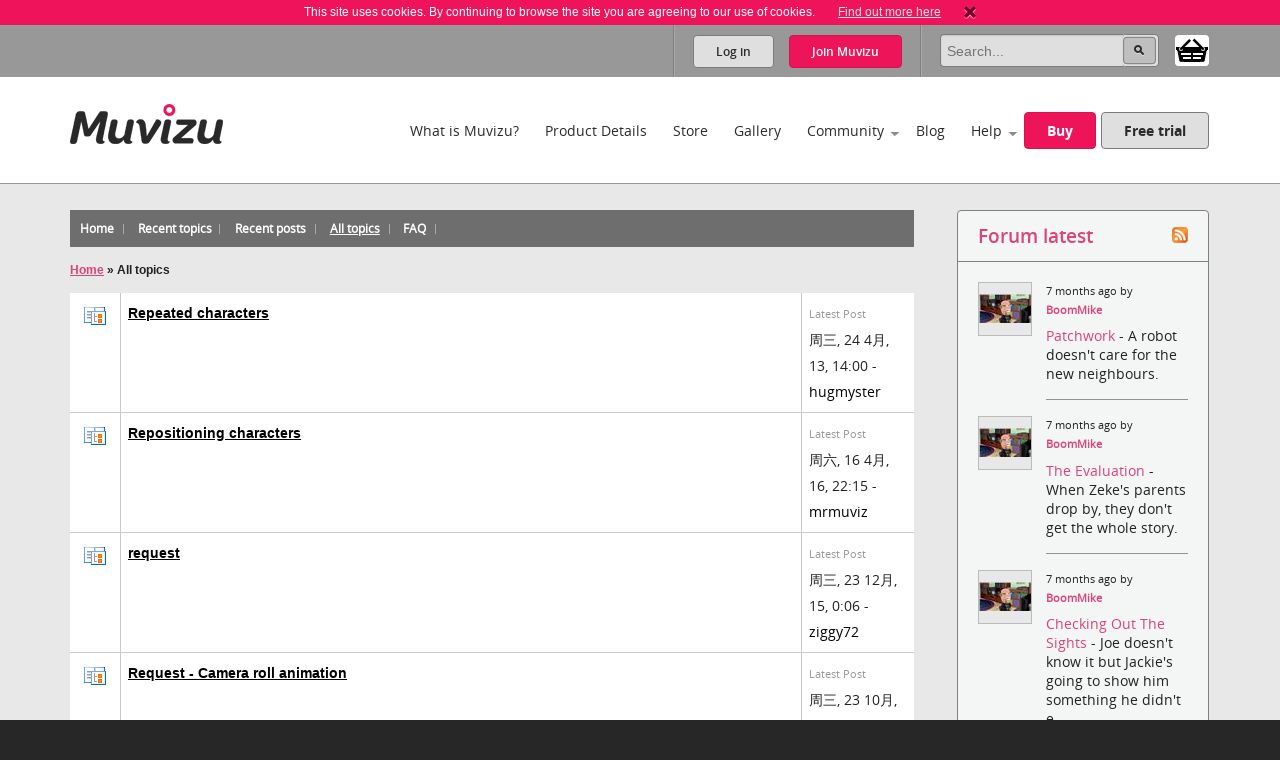

--- FILE ---
content_type: text/html; charset=utf-8
request_url: https://videos.muvizu.com/forum/AllTopics.aspx?Page=199
body_size: 63742
content:

<!DOCTYPE html>
<!--[if lt IE 7]>      <html class="no-js lt-ie9 lt-ie8 lt-ie7"> <![endif]-->
<!--[if IE 7]>         <html class="no-js lt-ie9 lt-ie8"> <![endif]-->
<!--[if IE 8]>         <html class="no-js lt-ie9"> <![endif]-->
<!--[if gt IE 8]><!-->
<html class="no-js">
<!--<![endif]-->
<head id="htmlHead"><meta charset="utf-8" /><meta http-equiv="X-UA-Compatible" content="IE=edge,chrome=1" /><title>
	Muvizu | All topics - Forum
</title><meta name="copyright" content="Copyright (c) MeshMellow" /><meta id="metaKeywords" name="keywords" content="Muvizu animation software" /><meta id="metaDesc" name="description" content="Muvizu is an easy to use software application that lets you make 3D animated movies on your home computer. Free trial available" /><meta id="robots" name="robots" content="all,follow,index" /><meta name="revisit-after" content="1 days" /><meta name="viewport" content="width=device-width, initial-scale=1.0" /><meta name="twitter:widgets:csp" content="on" /><link rel="icon" type="image/x-icon" href="/Images/icons/favicon.ico" /><link rel="shortcut icon" type="image/x-icon" href="/Images/icons/favicon.ico" /><link rel="stylesheet" type="text/css" href="/css/normalize.css" /><link rel="stylesheet" type="text/css" href="/css/1140.css" /><link rel="stylesheet" type="text/css" href="/css/main.css" /><link rel="stylesheet" type="text/css" href="/css/_temp.css" /><link rel="stylesheet" type="text/css" href="/css/colorbox.css" /><link rel="prefetch" href="/fonts/OpenSans-Regular-webfont.eot" /><link rel="prefetch" href="/fonts/OpenSans-Regular-webfont.eot" /><link rel="prefetch" href="/fonts/OpenSans-Regular-webfont.woff" /><link rel="prefetch" href="/fonts/OpenSans-Regular-webfont.ttf" /><link rel="prefetch" href="/fonts/OpenSans-Regular-webfont.svg#OpenSansRegular" /><link rel="prefetch" href="/fonts/OpenSans-Semibold-webfont.eot" /><link rel="prefetch" href="/fonts/OpenSans-Semibold-webfont.woff" /><link rel="prefetch" href="/fonts/OpenSans-Semibold-webfont.ttf" /><link rel="prefetch" href="/fonts/OpenSans-Semibold-webfont.svg#Semibold" /><link rel="alternate" type="application/rss+xml" href="/Blog/RSS.ashx" /><link rel="alternate" type="application/rss+xml" href="/Chat/RSS.ashx" /><link rel="alternate" type="application/rss+xml" href="/Gallery/RSS.ashx" /><link rel="publisher" type="text/css" href="https://plus.google.com/107858913618604978503/" />
    <!--
		Modern.IE test script
		<script src="http://ie.microsoft.com/testdrive/HTML5/CompatInspector/inspector.js"></script>-->

    <!--[if lte IE 9]><link rel="stylesheet" type="text/css" href="/css/ie.css" media="screen" /><![endif]-->

    <script src="/js/vendor/modernizr-2.6.2-respond-1.1.0.min.js" type="text/javascript"></script><script src="//ajax.googleapis.com/ajax/libs/jquery/1.10.2/jquery.min.js" type="text/javascript"></script>
    <script>window.jQuery || document.write('<script src="../js/vendor/jquery-1.10.2.min.js"><\/script>')</script>
    
	<link type="text/css" rel="stylesheet" href='/forum/aspnetforum.css' media="all" />
	
	<link rel="alternate" type="application/rss+xml" title="All topics" href="AllTopics.aspx?rss=1" />

<meta name="description" /><meta name="keywords" /></head>
<body id="body">
    
    <script>!function (f, b, e, v, n, t, s) { if (f.fbq) return; n = f.fbq = function () { n.callMethod ? n.callMethod.apply(n, arguments) : n.queue.push(arguments) }; if (!f._fbq) f._fbq = n; n.push = n; n.loaded = !0; n.version = '2.0'; n.queue = []; t = b.createElement(e); t.async = !0; t.src = v; s = b.getElementsByTagName(e)[0]; s.parentNode.insertBefore(t, s) }(window, document, 'script', 'https://connect.facebook.net/en_US/fbevents.js');
        fbq('init', '409493379412857'); fbq('track', 'PageView');</script>
    <noscript>
        <img height="1" width="1" style="display: none"
            src="https://www.facebook.com/tr?id=409493379412857&ev=PageView&noscript=1" />
    </noscript>
    
    <script>
        window.fbAsyncInit = function () {
            FB.init(
				{
				    appId: '890804167647200',
				    cookie: true,
				    xfbml: true,
				    version: 'v2.3'
				});
        };

        (function (d, s, id) {
            var js, fjs = d.getElementsByTagName(s)[0];
            if (d.getElementById(id)) { return; }
            js = d.createElement(s); js.id = id;
            js.src = "//connect.facebook.net/en_US/sdk.js";
            fjs.parentNode.insertBefore(js, fjs);
        }(document, 'script', 'facebook-jssdk'));
    </script>

    

    
    <div class="bodyWrapper">
        <a name="pagetop"></a>
        <form method="post" action="/forum/AllTopics.aspx?Page=199" id="formMain">
<div class="aspNetHidden">
<input type="hidden" name="ajaxToolkitScriptManagerMain_HiddenField" id="ajaxToolkitScriptManagerMain_HiddenField" value="" />
<input type="hidden" name="__EVENTTARGET" id="__EVENTTARGET" value="" />
<input type="hidden" name="__EVENTARGUMENT" id="__EVENTARGUMENT" value="" />
<input type="hidden" name="__VIEWSTATE" id="__VIEWSTATE" value="/[base64]/[base64]" />
</div>

<script type="text/javascript">
//<![CDATA[
var theForm = document.forms['formMain'];
if (!theForm) {
    theForm = document.formMain;
}
function __doPostBack(eventTarget, eventArgument) {
    if (!theForm.onsubmit || (theForm.onsubmit() != false)) {
        theForm.__EVENTTARGET.value = eventTarget;
        theForm.__EVENTARGUMENT.value = eventArgument;
        theForm.submit();
    }
}
//]]>
</script>


<script src="/WebResource.axd?d=non5R8suZzbtvkJ4gSXpR5ce1I2Pwe1m8i3LGZWffBhD07-bqVfq92iV4_6cdfNdT-5FEahmfarMnbpW-2wsvLOfrY41&amp;t=638942498805310136" type="text/javascript"></script>


<script src="/ScriptResource.axd?d=SJ8mmELBNBJQKZ8IDMyKIhTfGaIhQhSKBqKYUmqjW7l7Jd1gIzsmmlar4H5UiCb2l3agPFfvg0PDdYC9_x1nWnGJOUIV_7rYCdXQC2ufYNJU1C8xK1OUp2jpMm3qx31L0JeH1Q2&amp;t=ffffffffec54f2d7" type="text/javascript"></script>
<script src="/ScriptResource.axd?d=aT8mXjuWkoeOJgNsfNrB2dBoe4TzbfEdTyPa-nLeCSruJpkOGVFvR-XqGR2wGbuWmXo-l-90ydOFT97Lyfz9gCg1GLqlzj7zvrLNoYePZ7z6C0kztlESWIXOyOBE1eOW5vavWw2&amp;t=ffffffffec54f2d7" type="text/javascript"></script>
            <script type="text/javascript">
//<![CDATA[
Sys.WebForms.PageRequestManager._initialize('ctl00$ctl00$ajaxToolkitScriptManagerMain', 'formMain', ['tctl00$ctl00$lhsHolder$latestUpdates$update1','lhsHolder_latestUpdates_update1'], ['ctl00$ctl00$ajaxToolkitScriptManagerMain','ajaxToolkitScriptManagerMain'], [], 90, 'ctl00$ctl00');
//]]>
</script>
<input type="hidden" name="ctl00$ctl00$ajaxToolkitScriptManagerMain" id="ajaxToolkitScriptManagerMain" />
<script type="text/javascript">
//<![CDATA[
Sys.Application.setServerId("ajaxToolkitScriptManagerMain", "ctl00$ctl00$ajaxToolkitScriptManagerMain");
Sys.Application._enableHistoryInScriptManager();
//]]>
</script>

            
            <!--[if lt IE 7]>
				<p class="chromeframe">You are using an <strong>outdated</strong> browser. Please <a href="http://browsehappy.com/">upgrade your browser</a> or <a href="http://www.google.com/chromeframe/?redirect=true">activate Google Chrome Frame</a> to improve your experience.</p>
			<![endif]-->

            
            
<div id="cookie" class="container bg-pink cookie-disclaimer">
	<p class="row">
		This site uses cookies. By continuing to browse the site you are agreeing to our use of cookies. 
		<a href="/Info/Privacy">Find out more here</a>
		<a title="Close" onClick="javascript:DigiUtils.MuvizuCookieAccept();" href="javascript:void(0);"><img width="12" height="13" alt="Close" src="/img/icons/cookie-close.gif" /></a>
	</p>
</div>


            
            

<div class="container site-tools-container bg-mid">
    <div class="row">
		<div class="threecol">
			<ul class="social-links">
				<li class="facebook"><a href="https://www.facebook.com/Muvizu3D" title="Muvizu on Facebook" target="_blank">Muvizu on Facebook</a></li>
				<li class="twitter"><a href="http://twitter.com/Muvizu3D" title="Muvizu on Twitter" target="_blank">Muvizu on Twitter</a></li>
				<li class="youtube last"><a href="http://www.youtube.com/user/MuvizuYT" title="Muvizu on YouTube" target="_blank">Muvizu on YouTube</a></li>
			</ul>
            
            <div id="google_translate_element"></div><script type="text/javascript">
function googleTranslateElementInit() { new google.translate.TranslateElement({pageLanguage: 'en', layout: google.translate.TranslateElement.InlineLayout.SIMPLE, gaTrack: true, gaId: 'UA-10408354-1'}, 'google_translate_element');}
</script><script type="text/javascript" src="//translate.google.com/translate_a/element.js?cb=googleTranslateElementInit"></script>
            
		</div>
				
		<div class="ninecol last">
            

			<fieldset class="site-search">
                

				
                
				
				<legend>Site Search</legend>
				<input name="ctl00$ctl00$navHeader$txtSearch" type="search" id="navHeader_txtSearch" Text="Search" maxlength="150" placeholder="Search..." onkeypress="javascript:return DigiUtils.ClickOnEnter(event, $(&#39;#navHeader_btnSearch&#39;));" />
				<input type="submit" name="ctl00$ctl00$navHeader$btnSearch" value=" " id="navHeader_btnSearch" title="Search now" class="button search-button" />

				<div id="shop-cart-container" class="" >
					<a id="shop-cart" href="/basket/" class="" title="View shopping basket"><img src="/images/icons/basket.png" /> <span></span></a>
				</div>
			</fieldset>
					
			
			<ul id="navHeader_panelLoggedOut" class="site-tools">
				<li class="firstchild"><a href="#" class="button grey-button top-button" data-toggle-button dataval-id="login">Log in</a></li>
				<li class="lastchild"><a href="#" class="button pink-button top-button" data-toggle-button dataval-id="join">Join <span>Muvizu</span></a></li>
			</ul>
	
		</div>

		
<fieldset class="form top-form inline-form fr slidedown-content-login nav-form rounded-corners">
						
	<legend class="hide">Login to Muvizu</legend>
					
	<div class="form-row">
		<label class="hide"></label>
		<input name="ctl00$ctl00$navHeader$login$textUsername" type="text" id="navHeader_login_textUsername" placeholder="username..." onkeypress="javascript:return DigiUtils.TabToOnEnter(event, $(&#39;#navHeader_login_textPassword&#39;));" />
	</div>
					
	<div class="form-row">
		<label class="hide"></label>
		<input name="ctl00$ctl00$navHeader$login$textPassword" type="password" id="navHeader_login_textPassword" placeholder="password..." onkeypress="javascript:return DigiUtils.ClickOnEnter(event, $(&#39;#navHeader_login_btnLogin&#39;));" />
	</div>
					
	<div class="form-row submit-row">
		<input type="submit" name="ctl00$ctl00$navHeader$login$btnLogin" value="Log in" id="navHeader_login_btnLogin" class="button pink-button sml-button" title="Log in now" />
	</div>

	
<div class="fb-login">
	<p>Or log in with your Facebook account <span class="fb-wrapper"><fb:login-button scope="public_profile,email" onlogin="checkLoginState();" data-size="large"></fb:login-button></span></p>
	<p class="fb-progress display-none"><img src="/Images/Icons/Progress.gif" alt="" border="0" /> <span>Logging in to Facebook...</span></p>
	<p class="fb-fail display-none">Sorry, the Facebook login wasn't successful.</p>
</div>


	<div class="form-remeber form-row checkbox-row">
		<label class="rdo" for='navHeader_login_checkKeepLoggedIn'><span title="Not recommended for shared or public computers."><input id="navHeader_login_checkKeepLoggedIn" type="checkbox" name="ctl00$ctl00$navHeader$login$checkKeepLoggedIn" /></span> Keep me logged in</label>
	</div>

	<div class="form-forgotten form-row">
		<p><a href="/Login/?display=password">Forgotten Username or Password?</a></p>
	</div>

</fieldset>

<fieldset class="form top-form inline-form fr slidedown-content-join nav-form rounded-corners">
						
	<legend class="hide">Join Muvizu</legend>

	<label id="navHeader_reg_errors" class="validation-summary"></label>
	<label id="hdrTxtUsername" class="validation-summary"></label>
	<label id="hdrTxtEmail" class="validation-summary"></label>
	<label id="hdrTxtPass" class="validation-summary"></label>
	<label id="hdrTxtCheck" class="validation-summary"></label>
							
	<div class="form-row form-input" id="hdrHolderUsername">
		<label class="hide"></label>
		<input name="ctl00$ctl00$navHeader$reg$txtUsername" type="text" id="navHeader_reg_txtUsername" Placeholder="Username" maxlength="20" onkeypress="javascript:return DigiUtils.TabToOnEnter(event, $(&#39;#navHeader_reg_txtEmail&#39;));" />
	</div>
							
	<div class="form-row form-input" id="hdrHolderEmail">
		<label class="hide"></label>
		<input name="ctl00$ctl00$navHeader$reg$txtEmail" type="text" id="navHeader_reg_txtEmail" Placeholder="Email" maxlength="320" onkeypress="javascript:return DigiUtils.TabToOnEnter(event, $(&#39;#navHeader_reg_txtPassword&#39;));" />
	</div>
							
	<div class="form-row form-input" id="hdrHolderPass">
		<label class="hide"></label>
		<input name="ctl00$ctl00$navHeader$reg$txtPassword" type="password" id="navHeader_reg_txtPassword" Placeholder="Password" maxlength="20" onkeypress="javascript:return DigiUtils.ClickOnEnter(event, $(&#39;#navHeader_reg_btnJoin&#39;));" />
	</div>

	<div class="form-row form-row-lang" id="">
		<label class="hide">Preferred language:</label>
		<select name="ctl00$ctl00$navHeader$reg$dropLanguage" id="navHeader_reg_dropLanguage" class="join-select">
	<option value="-1">Preferred language</option>
	<option value="0">English</option>
	<option value="5">Fran&#231;ais</option>
	<option value="3">Italiana</option>
	<option value="4">Deutsche</option>
	<option value="1">Espa&#241;ol</option>
	<option value="2">Portugu&#234;s</option>

</select>
	</div>

	
	<div class="form-row" id="hdrHolderCheck">
		<label>
			<input id="navHeader_reg_chkTerms" type="checkbox" name="ctl00$ctl00$navHeader$reg$chkTerms" />&nbsp;I agree to the <a href="../Info/Terms_Of_Use" title="Terms of use" target="_blank">terms of use</a>
		</label>
	</div>
							
	<div class="form-row submit-row">
		<input type="submit" name="ctl00$ctl00$navHeader$reg$btnJoin" value="Join now" onclick="return MuvizuRegHdr.ValidateAll();" id="navHeader_reg_btnJoin" class="button pink-button" />
	</div>

	
<div class="fb-login">
	<p>Or log in with your Facebook account <span class="fb-wrapper"><fb:login-button scope="public_profile,email" onlogin="checkLoginState();" data-size="large"></fb:login-button></span></p>
	<p class="fb-progress display-none"><img src="/Images/Icons/Progress.gif" alt="" border="0" /> <span>Logging in to Facebook...</span></p>
	<p class="fb-fail display-none">Sorry, the Facebook login wasn't successful.</p>
</div>

	
	
</fieldset>

<script type="text/javascript">
	$(document).ready( function()
	{
		MuvizuRegHdr.Initialise(	$('#navHeader_reg_txtUsername'), $('#navHeader_reg_txtEmail'), $('#navHeader_reg_txtPassword'), $('#navHeader_reg_chkTerms'), 
									$('#hdrTxtUsername'), $('#hdrTxtEmail'), $('#hdrTxtPass'), $('#hdrTxtCheck'),
									$('#hdrHolderUsername'), $('#hdrHolderEmail'), $('#hdrHolderPass'), $('#hdrHolderCheck')  );
	});
</script>

				
    </div>
</div>

            

<div class="container header-container clearfix">
    <header class="row clearfix">

        <div class="twocol logo">
            <h1><a href="/" title="Muvizu home page"><img src="/img/muvizu-logo.png" alt="Muvizu - 3D Animation software" /></a></h1>
			
        </div>

        <nav class="tencol last" role="navigation">

            <a class="button pink-button mobile-nav-toggle" data-toggle="collapse">
                <span class="icon-bar"></span>
                <span class="icon-bar"></span>
                <span class="icon-bar"></span>
            </a>

            <div class="nav-wrapper">
                <ul class="navigation">
                    <li><a href="/What-is-Muvizu" >What is Muvizu?</a></li>
                    <li><a href="/Get-Muvizu" >Product Details</a></li>
					<li class="hilite"><a href="/Store" >Store</a></li>
					<li><a href="/Gallery" >Gallery</a></li>
                    <li class="has-subnav"><a href="/Community" >Community</a>
                        <ul>
                            <li><a href="/Forum">Forum</a></li>
                            <li><a href="/Chat">Muvizu chat</a></li>
                            <li id="siteNav_wikiInCom"><a href="/Wiki" target="_blank" onmouseup="javascript:MuvizuRegHdr.WikiLogin();return true;">Wiki</a></li>
                            <li><a href="/Moguls">Muvizu moguls</a></li>
                            <li><a href="/All-Muvizuers">All Muvizuers</a></li>
                        </ul>
                    </li>
					<li><a href="/Blog" >Blog</a></li>
                    <li class="last-nav-item has-subnav"><a href="/Help" >Help</a>
                        <ul>
                            <li><a href="/Tutorials" >How-to tutorials</a></li>
                            <li><a href="/System-requirements" >System requirements</a></li>
                            <li><a href="/FAQ" >FAQs</a></li>
                            <li><a href="/Video/13183/Muvizu-on-a-Mac" >Muvizu on a Mac</a></li>
                            <li><a href="/How-to-upgrade" >Upgrade to Play+</a></li>
                            <li id="siteNav_wikiInHelp"><a href="/Wiki" target="_blank" onmouseup="javascript:MuvizuRegHdr.WikiLogin();return true;">Wiki</a></li>
                            <li><a href="/Support" >Support</a></li>
                            <li><a href="/download/muvizu-instructions-v2.pdf">Instruction manual</a></li>
                        </ul>
                    </li>
                    <li>&nbsp;</li>
                    <li id="siteNav_liBuyMuvizu" class="no-bottom-border"><a href="/licence" class="button pink-button">Buy</a></li>
                    <li class="no-bottom-border"><a href="http://www.muvizu.com/soft/" rel="nofollow" target="_blank" class="button grey-button nomargright">Free trial</a></li>
                </ul>
            </div>

        </nav>

    </header>
</div>

            

	<div class="container bg-extra-lite page-intro-tight">

        <section class="row">
				
            <div class="ninecol">

			    
			    <div class="topheader community">
				    <ul class="inline-links">
				        <li><a href="default.aspx" id="lhsHolder_anchorDefault"><span id="lhsHolder_lblHome">Home</span></a></li>
				        <li><a href="recenttopics.aspx" id="lhsHolder_anchorRecentTopics"><span id="lhsHolder_lblRecentTopics">Recent topics</span></a></li>
				        <li><a href="recent.aspx" id="lhsHolder_anchorRecent"><span id="lhsHolder_lblRecentPosts">Recent posts</span></a></li>
				        <li><a href="AllTopics.aspx" id="lhsHolder_anchorAllTopics" class="selected"><span>All topics</span></a></li>
				        
				        
				        
				        
				        <li><a href="faq.aspx" id="lhsHolder_anchorFaq">FAQ</a></li>
				    </ul>
			    </div>
			    
	        
	            
	            <div class="forumcontent">
				    
	<div class="location">
	    
		<h2><a href="default.aspx">
			<span id="lhsHolder_AspNetForumContentPlaceHolder_lblHome">Home</span></a>
		»
		<span id="lhsHolder_AspNetForumContentPlaceHolder_lblRecent">All topics</span></h2>
	</div>
	
			<table width="100%" cellpadding="5" class="forumBoard withTop exBotMarg">
			
		
			<tr>
				<td class="smlIco" align="center"><img src="images/topic.gif" id="lhsHolder_AspNetForumContentPlaceHolder_rptTopicsList_imgTopic_0" alt="topic" /></td>
				<td><h2><a href='topic2698-repeated-characters.aspx'>
							Repeated characters
						</a>
					</h2>
					<span class="gray"></span>
				</td>
				<td style="border-right:none;">
				    <span id="lhsHolder_AspNetForumContentPlaceHolder_rptTopicsList_lblLatestPost_0" class="gray">Latest Post</span>
				    <br />
				    周三, 24 4月, 13, 14:00 - <a href="/Profile/hugmyster">hugmyster </a>
				</td>
			</tr>			
		
			<tr>
				<td class="smlIco" align="center"><img src="images/topic.gif" id="lhsHolder_AspNetForumContentPlaceHolder_rptTopicsList_imgTopic_1" alt="topic" /></td>
				<td><h2><a href='topic5643-repositioning-characters.aspx'>
							Repositioning characters
						</a>
					</h2>
					<span class="gray"></span>
				</td>
				<td style="border-right:none;">
				    <span id="lhsHolder_AspNetForumContentPlaceHolder_rptTopicsList_lblLatestPost_1" class="gray">Latest Post</span>
				    <br />
				    周六, 16 4月, 16, 22:15 - <a href="/Profile/mrmuviz">mrmuviz </a>
				</td>
			</tr>			
		
			<tr>
				<td class="smlIco" align="center"><img src="images/topic.gif" id="lhsHolder_AspNetForumContentPlaceHolder_rptTopicsList_imgTopic_2" alt="topic" /></td>
				<td><h2><a href='topic5380-request.aspx'>
							request
						</a>
					</h2>
					<span class="gray"></span>
				</td>
				<td style="border-right:none;">
				    <span id="lhsHolder_AspNetForumContentPlaceHolder_rptTopicsList_lblLatestPost_2" class="gray">Latest Post</span>
				    <br />
				    周三, 23 12月, 15, 0:06 - <a href="/Profile/ziggy72">ziggy72 </a>
				</td>
			</tr>			
		
			<tr>
				<td class="smlIco" align="center"><img src="images/topic.gif" id="lhsHolder_AspNetForumContentPlaceHolder_rptTopicsList_imgTopic_3" alt="topic" /></td>
				<td><h2><a href='topic3118-request--camera-roll-animation.aspx'>
							Request - Camera roll animation
						</a>
					</h2>
					<span class="gray"></span>
				</td>
				<td style="border-right:none;">
				    <span id="lhsHolder_AspNetForumContentPlaceHolder_rptTopicsList_lblLatestPost_3" class="gray">Latest Post</span>
				    <br />
				    周三, 23 10月, 13, 18:02 - <a href="/Profile/MrDrWho13">MrDrWho13 </a>
				</td>
			</tr>			
		
			<tr>
				<td class="smlIco" align="center"><img src="images/topic.gif" id="lhsHolder_AspNetForumContentPlaceHolder_rptTopicsList_imgTopic_4" alt="topic" /></td>
				<td><h2><a href='topic3134-request--dialogue-blocks.aspx'>
							Request - Dialogue blocks
						</a>
					</h2>
					<span class="gray"></span>
				</td>
				<td style="border-right:none;">
				    <span id="lhsHolder_AspNetForumContentPlaceHolder_rptTopicsList_lblLatestPost_4" class="gray">Latest Post</span>
				    <br />
				    周六, 3 1月, 15, 7:06 - <a href="/Profile/ukBerty">ukBerty </a>
				</td>
			</tr>			
		
			<tr>
				<td class="smlIco" align="center"><img src="images/topic.gif" id="lhsHolder_AspNetForumContentPlaceHolder_rptTopicsList_imgTopic_5" alt="topic" /></td>
				<td><h2><a href='topic3120-request--edit-duration-in-the-timeline.aspx'>
							Request - Edit "Duration" in the timeline
						</a>
					</h2>
					<span class="gray"></span>
				</td>
				<td style="border-right:none;">
				    <span id="lhsHolder_AspNetForumContentPlaceHolder_rptTopicsList_lblLatestPost_5" class="gray">Latest Post</span>
				    <br />
				    周三, 23 10月, 13, 20:49 - <a href="/Profile/primaveranz">primaveranz </a>
				</td>
			</tr>			
		
			<tr>
				<td class="smlIco" align="center"><img src="images/topic.gif" id="lhsHolder_AspNetForumContentPlaceHolder_rptTopicsList_imgTopic_6" alt="topic" /></td>
				<td><h2><a href='topic3119-request--prop-replacement-on-the-timeline.aspx'>
							Request - Prop replacement on the timeline
						</a>
					</h2>
					<span class="gray"></span>
				</td>
				<td style="border-right:none;">
				    <span id="lhsHolder_AspNetForumContentPlaceHolder_rptTopicsList_lblLatestPost_6" class="gray">Latest Post</span>
				    <br />
				    周二, 22 10月, 13, 22:48 - <a href="/Profile/primaveranz">primaveranz </a>
				</td>
			</tr>			
		
			<tr>
				<td class="smlIco" align="center"><img src="images/topic.gif" id="lhsHolder_AspNetForumContentPlaceHolder_rptTopicsList_imgTopic_7" alt="topic" /></td>
				<td><h2><a href='topic2966-request-characters.aspx'>
							Request Characters
						</a>
					</h2>
					<span class="gray"></span>
				</td>
				<td style="border-right:none;">
				    <span id="lhsHolder_AspNetForumContentPlaceHolder_rptTopicsList_lblLatestPost_7" class="gray">Latest Post</span>
				    <br />
				    周三, 7 8月, 13, 13:58 - <a href="/Profile/MrDrWho13">MrDrWho13 </a>
				</td>
			</tr>			
		
			<tr>
				<td class="smlIco" align="center"><img src="images/topic.gif" id="lhsHolder_AspNetForumContentPlaceHolder_rptTopicsList_imgTopic_8" alt="topic" /></td>
				<td><h2><a href='topic3158-request-edit-movement-path.aspx'>
							Request:- Edit movement path
						</a>
					</h2>
					<span class="gray"></span>
				</td>
				<td style="border-right:none;">
				    <span id="lhsHolder_AspNetForumContentPlaceHolder_rptTopicsList_lblLatestPost_8" class="gray">Latest Post</span>
				    <br />
				    周四, 7 11月, 13, 20:20 - <a href="/Profile/primaveranz">primaveranz </a>
				</td>
			</tr>			
		
			<tr>
				<td class="smlIco" align="center"><img src="images/topic.gif" id="lhsHolder_AspNetForumContentPlaceHolder_rptTopicsList_imgTopic_9" alt="topic" /></td>
				<td><h2><a href='topic3244-request-option-for-camera-to-adopt-scene-view.aspx'>
							Request: option for camera to adopt scene view
						</a>
					</h2>
					<span class="gray"></span>
				</td>
				<td style="border-right:none;">
				    <span id="lhsHolder_AspNetForumContentPlaceHolder_rptTopicsList_lblLatestPost_9" class="gray">Latest Post</span>
				    <br />
				    周三, 4 12月, 13, 21:22 - <a href="/Profile/larrygj">larrygj </a>
				</td>
			</tr>			
		
			<tr>
				<td class="smlIco" align="center"><img src="images/topic.gif" id="lhsHolder_AspNetForumContentPlaceHolder_rptTopicsList_imgTopic_10" alt="topic" /></td>
				<td><h2><a href='topic3768-request-small-town-main-street-set.aspx'>
							REQUEST: Small Town Main Street Set
						</a>
					</h2>
					<span class="gray"></span>
				</td>
				<td style="border-right:none;">
				    <span id="lhsHolder_AspNetForumContentPlaceHolder_rptTopicsList_lblLatestPost_10" class="gray">Latest Post</span>
				    <br />
				    周六, 2 8月, 14, 16:45 - urbanlamb
				</td>
			</tr>			
		
			<tr>
				<td class="smlIco" align="center"><img src="images/topic.gif" id="lhsHolder_AspNetForumContentPlaceHolder_rptTopicsList_imgTopic_11" alt="topic" /></td>
				<td><h2><a href='topic10800-research-adoptions.aspx'>
							Research Adoptions
						</a>
					</h2>
					<span class="gray"></span>
				</td>
				<td style="border-right:none;">
				    <span id="lhsHolder_AspNetForumContentPlaceHolder_rptTopicsList_lblLatestPost_11" class="gray">Latest Post</span>
				    <br />
				    周一, 15 11月, 21, 23:24 - <a href="/Profile/BoomMike">BoomMike </a>
				</td>
			</tr>			
		
			<tr>
				<td class="smlIco" align="center"><img src="images/topic.gif" id="lhsHolder_AspNetForumContentPlaceHolder_rptTopicsList_imgTopic_12" alt="topic" /></td>
				<td><h2><a href='topic12470-research-proposal-services.aspx'>
							research proposal services
						</a>
					</h2>
					<span class="gray"></span>
				</td>
				<td style="border-right:none;">
				    <span id="lhsHolder_AspNetForumContentPlaceHolder_rptTopicsList_lblLatestPost_12" class="gray">Latest Post</span>
				    <br />
				    周一, 12 5月, 25, 20:21 - <a href="/Profile/kihaco">kihaco </a>
				</td>
			</tr>			
		
			<tr>
				<td class="smlIco" align="center"><img src="images/topic.gif" id="lhsHolder_AspNetForumContentPlaceHolder_rptTopicsList_imgTopic_13" alt="topic" /></td>
				<td><h2><a href='topic2874-reset-dialogue-and-camera-cuts-tracks.aspx'>
							reset dialogue and camera cuts tracks
						</a>
					</h2>
					<span class="gray"></span>
				</td>
				<td style="border-right:none;">
				    <span id="lhsHolder_AspNetForumContentPlaceHolder_rptTopicsList_lblLatestPost_13" class="gray">Latest Post</span>
				    <br />
				    周三, 3 7月, 13, 1:57 - fazz68
				</td>
			</tr>			
		
			<tr>
				<td class="smlIco" align="center"><img src="images/topic.gif" id="lhsHolder_AspNetForumContentPlaceHolder_rptTopicsList_imgTopic_14" alt="topic" /></td>
				<td><h2><a href='topic1522-reset-head-movement-so-action-can-happen.aspx'>
							Reset head movement so action can happen?
						</a>
					</h2>
					<span class="gray"></span>
				</td>
				<td style="border-right:none;">
				    <span id="lhsHolder_AspNetForumContentPlaceHolder_rptTopicsList_lblLatestPost_14" class="gray">Latest Post</span>
				    <br />
				    周日, 22 1月, 12, 20:13 - <a href="/Profile/Steven547">Steven547 </a>
				</td>
			</tr>			
		
			<tr>
				<td class="smlIco" align="center"><img src="images/topic.gif" id="lhsHolder_AspNetForumContentPlaceHolder_rptTopicsList_imgTopic_15" alt="topic" /></td>
				<td><h2><a href='topic5679-resetting-character-movement.aspx'>
							Resetting character movement
						</a>
					</h2>
					<span class="gray"></span>
				</td>
				<td style="border-right:none;">
				    <span id="lhsHolder_AspNetForumContentPlaceHolder_rptTopicsList_lblLatestPost_15" class="gray">Latest Post</span>
				    <br />
				    周五, 6 5月, 16, 2:43 - <a href="/Profile/theotherguy">theotherguy </a>
				</td>
			</tr>			
		
			<tr>
				<td class="smlIco" align="center"><img src="images/topic.gif" id="lhsHolder_AspNetForumContentPlaceHolder_rptTopicsList_imgTopic_16" alt="topic" /></td>
				<td><h2><a href='topic10883-resolve.aspx'>
							RESOLVE
						</a>
					</h2>
					<span class="gray"></span>
				</td>
				<td style="border-right:none;">
				    <span id="lhsHolder_AspNetForumContentPlaceHolder_rptTopicsList_lblLatestPost_16" class="gray">Latest Post</span>
				    <br />
				    周日, 27 2月, 22, 22:29 - <a href="/Profile/JanT">JanT </a>
				</td>
			</tr>			
		
			<tr>
				<td class="smlIco" align="center"><img src="images/topic.gif" id="lhsHolder_AspNetForumContentPlaceHolder_rptTopicsList_imgTopic_17" alt="topic" /></td>
				<td><h2><a href='topic7442-resolvido-o-problema-do-w3.aspx'>
							Resolvido o Problema do W3!
						</a>
					</h2>
					<span class="gray"></span>
				</td>
				<td style="border-right:none;">
				    <span id="lhsHolder_AspNetForumContentPlaceHolder_rptTopicsList_lblLatestPost_17" class="gray">Latest Post</span>
				    <br />
				    周四, 7 6月, 18, 23:35 - <a href="/Profile/vincycacau">vincycacau </a>
				</td>
			</tr>			
		
			<tr>
				<td class="smlIco" align="center"><img src="images/topic.gif" id="lhsHolder_AspNetForumContentPlaceHolder_rptTopicsList_imgTopic_18" alt="topic" /></td>
				<td><h2><a href='topic519-resource--stock-directories.aspx'>
							Resource / Stock Directories
						</a>
					</h2>
					<span class="gray"></span>
				</td>
				<td style="border-right:none;">
				    <span id="lhsHolder_AspNetForumContentPlaceHolder_rptTopicsList_lblLatestPost_18" class="gray">Latest Post</span>
				    <br />
				    周一, 6 9月, 10, 15:25 - <a href="/Profile/glasgowjim">glasgowjim </a>
				</td>
			</tr>			
		
			<tr>
				<td class="smlIco" align="center"><img src="images/topic.gif" id="lhsHolder_AspNetForumContentPlaceHolder_rptTopicsList_imgTopic_19" alt="topic" /></td>
				<td><h2><a href='topic1105-resource-could-not-be-loaded-from-package.aspx'>
							Resource Could not be loaded from Package
						</a>
					</h2>
					<span class="gray"></span>
				</td>
				<td style="border-right:none;">
				    <span id="lhsHolder_AspNetForumContentPlaceHolder_rptTopicsList_lblLatestPost_19" class="gray">Latest Post</span>
				    <br />
				    周四, 4 8月, 11, 22:27 - <a href="/Profile/Naruto_ln2007">Naruto_ln2007 </a>
				</td>
			</tr>			
		
				<tr class="lastPager">
				<th colspan="2">
					<span id="lhsHolder_AspNetForumContentPlaceHolder_rptTopicsList_lblPages">Page:</span>
					 <a href="AllTopics.aspx?Page=1">1</a> <a href="AllTopics.aspx?Page=2">2</a> <a href="AllTopics.aspx?Page=3">3</a> <a href="AllTopics.aspx?Page=4">4</a> <a href="AllTopics.aspx?Page=5">5</a> <a href="AllTopics.aspx?Page=6">6</a> <a href="AllTopics.aspx?Page=7">7</a> <a href="AllTopics.aspx?Page=8">8</a> <a href="AllTopics.aspx?Page=9">9</a> <a href="AllTopics.aspx?Page=10">10</a> <a href="AllTopics.aspx?Page=11">11</a> <a href="AllTopics.aspx?Page=12">12</a> <a href="AllTopics.aspx?Page=13">13</a> <a href="AllTopics.aspx?Page=14">14</a> <a href="AllTopics.aspx?Page=15">15</a> <a href="AllTopics.aspx?Page=16">16</a> <a href="AllTopics.aspx?Page=17">17</a> <a href="AllTopics.aspx?Page=18">18</a> <a href="AllTopics.aspx?Page=19">19</a> <a href="AllTopics.aspx?Page=20">20</a> <a href="AllTopics.aspx?Page=21">21</a> <a href="AllTopics.aspx?Page=22">22</a> <a href="AllTopics.aspx?Page=23">23</a> <a href="AllTopics.aspx?Page=24">24</a> <a href="AllTopics.aspx?Page=25">25</a> <a href="AllTopics.aspx?Page=26">26</a> <a href="AllTopics.aspx?Page=27">27</a> <a href="AllTopics.aspx?Page=28">28</a> <a href="AllTopics.aspx?Page=29">29</a> <a href="AllTopics.aspx?Page=30">30</a> <a href="AllTopics.aspx?Page=31">31</a> <a href="AllTopics.aspx?Page=32">32</a> <a href="AllTopics.aspx?Page=33">33</a> <a href="AllTopics.aspx?Page=34">34</a> <a href="AllTopics.aspx?Page=35">35</a> <a href="AllTopics.aspx?Page=36">36</a> <a href="AllTopics.aspx?Page=37">37</a> <a href="AllTopics.aspx?Page=38">38</a> <a href="AllTopics.aspx?Page=39">39</a> <a href="AllTopics.aspx?Page=40">40</a> <a href="AllTopics.aspx?Page=41">41</a> <a href="AllTopics.aspx?Page=42">42</a> <a href="AllTopics.aspx?Page=43">43</a> <a href="AllTopics.aspx?Page=44">44</a> <a href="AllTopics.aspx?Page=45">45</a> <a href="AllTopics.aspx?Page=46">46</a> <a href="AllTopics.aspx?Page=47">47</a> <a href="AllTopics.aspx?Page=48">48</a> <a href="AllTopics.aspx?Page=49">49</a> <a href="AllTopics.aspx?Page=50">50</a> <a href="AllTopics.aspx?Page=51">51</a> <a href="AllTopics.aspx?Page=52">52</a> <a href="AllTopics.aspx?Page=53">53</a> <a href="AllTopics.aspx?Page=54">54</a> <a href="AllTopics.aspx?Page=55">55</a> <a href="AllTopics.aspx?Page=56">56</a> <a href="AllTopics.aspx?Page=57">57</a> <a href="AllTopics.aspx?Page=58">58</a> <a href="AllTopics.aspx?Page=59">59</a> <a href="AllTopics.aspx?Page=60">60</a> <a href="AllTopics.aspx?Page=61">61</a> <a href="AllTopics.aspx?Page=62">62</a> <a href="AllTopics.aspx?Page=63">63</a> <a href="AllTopics.aspx?Page=64">64</a> <a href="AllTopics.aspx?Page=65">65</a> <a href="AllTopics.aspx?Page=66">66</a> <a href="AllTopics.aspx?Page=67">67</a> <a href="AllTopics.aspx?Page=68">68</a> <a href="AllTopics.aspx?Page=69">69</a> <a href="AllTopics.aspx?Page=70">70</a> <a href="AllTopics.aspx?Page=71">71</a> <a href="AllTopics.aspx?Page=72">72</a> <a href="AllTopics.aspx?Page=73">73</a> <a href="AllTopics.aspx?Page=74">74</a> <a href="AllTopics.aspx?Page=75">75</a> <a href="AllTopics.aspx?Page=76">76</a> <a href="AllTopics.aspx?Page=77">77</a> <a href="AllTopics.aspx?Page=78">78</a> <a href="AllTopics.aspx?Page=79">79</a> <a href="AllTopics.aspx?Page=80">80</a> <a href="AllTopics.aspx?Page=81">81</a> <a href="AllTopics.aspx?Page=82">82</a> <a href="AllTopics.aspx?Page=83">83</a> <a href="AllTopics.aspx?Page=84">84</a> <a href="AllTopics.aspx?Page=85">85</a> <a href="AllTopics.aspx?Page=86">86</a> <a href="AllTopics.aspx?Page=87">87</a> <a href="AllTopics.aspx?Page=88">88</a> <a href="AllTopics.aspx?Page=89">89</a> <a href="AllTopics.aspx?Page=90">90</a> <a href="AllTopics.aspx?Page=91">91</a> <a href="AllTopics.aspx?Page=92">92</a> <a href="AllTopics.aspx?Page=93">93</a> <a href="AllTopics.aspx?Page=94">94</a> <a href="AllTopics.aspx?Page=95">95</a> <a href="AllTopics.aspx?Page=96">96</a> <a href="AllTopics.aspx?Page=97">97</a> <a href="AllTopics.aspx?Page=98">98</a> <a href="AllTopics.aspx?Page=99">99</a> <a href="AllTopics.aspx?Page=100">100</a> <a href="AllTopics.aspx?Page=101">101</a> <a href="AllTopics.aspx?Page=102">102</a> <a href="AllTopics.aspx?Page=103">103</a> <a href="AllTopics.aspx?Page=104">104</a> <a href="AllTopics.aspx?Page=105">105</a> <a href="AllTopics.aspx?Page=106">106</a> <a href="AllTopics.aspx?Page=107">107</a> <a href="AllTopics.aspx?Page=108">108</a> <a href="AllTopics.aspx?Page=109">109</a> <a href="AllTopics.aspx?Page=110">110</a> <a href="AllTopics.aspx?Page=111">111</a> <a href="AllTopics.aspx?Page=112">112</a> <a href="AllTopics.aspx?Page=113">113</a> <a href="AllTopics.aspx?Page=114">114</a> <a href="AllTopics.aspx?Page=115">115</a> <a href="AllTopics.aspx?Page=116">116</a> <a href="AllTopics.aspx?Page=117">117</a> <a href="AllTopics.aspx?Page=118">118</a> <a href="AllTopics.aspx?Page=119">119</a> <a href="AllTopics.aspx?Page=120">120</a> <a href="AllTopics.aspx?Page=121">121</a> <a href="AllTopics.aspx?Page=122">122</a> <a href="AllTopics.aspx?Page=123">123</a> <a href="AllTopics.aspx?Page=124">124</a> <a href="AllTopics.aspx?Page=125">125</a> <a href="AllTopics.aspx?Page=126">126</a> <a href="AllTopics.aspx?Page=127">127</a> <a href="AllTopics.aspx?Page=128">128</a> <a href="AllTopics.aspx?Page=129">129</a> <a href="AllTopics.aspx?Page=130">130</a> <a href="AllTopics.aspx?Page=131">131</a> <a href="AllTopics.aspx?Page=132">132</a> <a href="AllTopics.aspx?Page=133">133</a> <a href="AllTopics.aspx?Page=134">134</a> <a href="AllTopics.aspx?Page=135">135</a> <a href="AllTopics.aspx?Page=136">136</a> <a href="AllTopics.aspx?Page=137">137</a> <a href="AllTopics.aspx?Page=138">138</a> <a href="AllTopics.aspx?Page=139">139</a> <a href="AllTopics.aspx?Page=140">140</a> <a href="AllTopics.aspx?Page=141">141</a> <a href="AllTopics.aspx?Page=142">142</a> <a href="AllTopics.aspx?Page=143">143</a> <a href="AllTopics.aspx?Page=144">144</a> <a href="AllTopics.aspx?Page=145">145</a> <a href="AllTopics.aspx?Page=146">146</a> <a href="AllTopics.aspx?Page=147">147</a> <a href="AllTopics.aspx?Page=148">148</a> <a href="AllTopics.aspx?Page=149">149</a> <a href="AllTopics.aspx?Page=150">150</a> <a href="AllTopics.aspx?Page=151">151</a> <a href="AllTopics.aspx?Page=152">152</a> <a href="AllTopics.aspx?Page=153">153</a> <a href="AllTopics.aspx?Page=154">154</a> <a href="AllTopics.aspx?Page=155">155</a> <a href="AllTopics.aspx?Page=156">156</a> <a href="AllTopics.aspx?Page=157">157</a> <a href="AllTopics.aspx?Page=158">158</a> <a href="AllTopics.aspx?Page=159">159</a> <a href="AllTopics.aspx?Page=160">160</a> <a href="AllTopics.aspx?Page=161">161</a> <a href="AllTopics.aspx?Page=162">162</a> <a href="AllTopics.aspx?Page=163">163</a> <a href="AllTopics.aspx?Page=164">164</a> <a href="AllTopics.aspx?Page=165">165</a> <a href="AllTopics.aspx?Page=166">166</a> <a href="AllTopics.aspx?Page=167">167</a> <a href="AllTopics.aspx?Page=168">168</a> <a href="AllTopics.aspx?Page=169">169</a> <a href="AllTopics.aspx?Page=170">170</a> <a href="AllTopics.aspx?Page=171">171</a> <a href="AllTopics.aspx?Page=172">172</a> <a href="AllTopics.aspx?Page=173">173</a> <a href="AllTopics.aspx?Page=174">174</a> <a href="AllTopics.aspx?Page=175">175</a> <a href="AllTopics.aspx?Page=176">176</a> <a href="AllTopics.aspx?Page=177">177</a> <a href="AllTopics.aspx?Page=178">178</a> <a href="AllTopics.aspx?Page=179">179</a> <a href="AllTopics.aspx?Page=180">180</a> <a href="AllTopics.aspx?Page=181">181</a> <a href="AllTopics.aspx?Page=182">182</a> <a href="AllTopics.aspx?Page=183">183</a> <a href="AllTopics.aspx?Page=184">184</a> <a href="AllTopics.aspx?Page=185">185</a> <a href="AllTopics.aspx?Page=186">186</a> <a href="AllTopics.aspx?Page=187">187</a> <a href="AllTopics.aspx?Page=188">188</a> <a href="AllTopics.aspx?Page=189">189</a> <a href="AllTopics.aspx?Page=190">190</a> <a href="AllTopics.aspx?Page=191">191</a> <a href="AllTopics.aspx?Page=192">192</a> <a href="AllTopics.aspx?Page=193">193</a> <a href="AllTopics.aspx?Page=194">194</a> <a href="AllTopics.aspx?Page=195">195</a> <a href="AllTopics.aspx?Page=196">196</a> <a href="AllTopics.aspx?Page=197">197</a> <a href="AllTopics.aspx?Page=198">198</a> 199 <a href="AllTopics.aspx?Page=200">200</a> <a href="AllTopics.aspx?Page=201">201</a> <a href="AllTopics.aspx?Page=202">202</a> <a href="AllTopics.aspx?Page=203">203</a> <a href="AllTopics.aspx?Page=204">204</a> <a href="AllTopics.aspx?Page=205">205</a> <a href="AllTopics.aspx?Page=206">206</a> <a href="AllTopics.aspx?Page=207">207</a> <a href="AllTopics.aspx?Page=208">208</a> <a href="AllTopics.aspx?Page=209">209</a> <a href="AllTopics.aspx?Page=210">210</a> <a href="AllTopics.aspx?Page=211">211</a> <a href="AllTopics.aspx?Page=212">212</a> <a href="AllTopics.aspx?Page=213">213</a> <a href="AllTopics.aspx?Page=214">214</a> <a href="AllTopics.aspx?Page=215">215</a> <a href="AllTopics.aspx?Page=216">216</a> <a href="AllTopics.aspx?Page=217">217</a> <a href="AllTopics.aspx?Page=218">218</a> <a href="AllTopics.aspx?Page=219">219</a> <a href="AllTopics.aspx?Page=220">220</a> <a href="AllTopics.aspx?Page=221">221</a> <a href="AllTopics.aspx?Page=222">222</a> <a href="AllTopics.aspx?Page=223">223</a> <a href="AllTopics.aspx?Page=224">224</a> <a href="AllTopics.aspx?Page=225">225</a> <a href="AllTopics.aspx?Page=226">226</a> <a href="AllTopics.aspx?Page=227">227</a> <a href="AllTopics.aspx?Page=228">228</a> <a href="AllTopics.aspx?Page=229">229</a> <a href="AllTopics.aspx?Page=230">230</a> <a href="AllTopics.aspx?Page=231">231</a> <a href="AllTopics.aspx?Page=232">232</a> <a href="AllTopics.aspx?Page=233">233</a> <a href="AllTopics.aspx?Page=234">234</a> <a href="AllTopics.aspx?Page=235">235</a> <a href="AllTopics.aspx?Page=236">236</a> <a href="AllTopics.aspx?Page=237">237</a> <a href="AllTopics.aspx?Page=238">238</a> <a href="AllTopics.aspx?Page=239">239</a> <a href="AllTopics.aspx?Page=240">240</a> <a href="AllTopics.aspx?Page=241">241</a> <a href="AllTopics.aspx?Page=242">242</a> <a href="AllTopics.aspx?Page=243">243</a> <a href="AllTopics.aspx?Page=244">244</a> <a href="AllTopics.aspx?Page=245">245</a> <a href="AllTopics.aspx?Page=246">246</a> <a href="AllTopics.aspx?Page=247">247</a> <a href="AllTopics.aspx?Page=248">248</a> <a href="AllTopics.aspx?Page=249">249</a> <a href="AllTopics.aspx?Page=250">250</a> <a href="AllTopics.aspx?Page=251">251</a> <a href="AllTopics.aspx?Page=252">252</a> <a href="AllTopics.aspx?Page=253">253</a> <a href="AllTopics.aspx?Page=254">254</a> <a href="AllTopics.aspx?Page=255">255</a> <a href="AllTopics.aspx?Page=256">256</a> <a href="AllTopics.aspx?Page=257">257</a> <a href="AllTopics.aspx?Page=258">258</a> <a href="AllTopics.aspx?Page=259">259</a> <a href="AllTopics.aspx?Page=260">260</a> <a href="AllTopics.aspx?Page=261">261</a> <a href="AllTopics.aspx?Page=262">262</a> <a href="AllTopics.aspx?Page=263">263</a> <a href="AllTopics.aspx?Page=264">264</a> <a href="AllTopics.aspx?Page=265">265</a>
				</th></tr>
			</table>
			
		
	
	<div class="location">
		<h2><a href="default.aspx">
			<span id="lhsHolder_AspNetForumContentPlaceHolder_lblHome2">Home</span></a>
		»
		<span id="lhsHolder_AspNetForumContentPlaceHolder_lblRecent2">All topics</span></h2>
	</div>

			    </div>
			    

            </div>

            
		    <aside class="threecol last">
				
                <div class="content-box box-ex-pad">
	                



<h3 class="clickableHeader hdrForumRecent">
	<a href="recent.aspx" title="Forum latest">Forum latest</a>
	<a class="rssHdrClickable" href="recent.aspx?rss=1" title="Recent posts from all forums RSS feed"><img src="images/rss20.gif" id="lhsHolder_recentActivity_imgRss" alt="Recent posts from all forums RSS feed" width="16" height="16" /></a>
</h3>

<ul class="forum-latest-list">
        <li>
            
			    <a href='/Profile/BoomMike'>
				    <img id='ForumUserPic0' src='/Assets/Committed/Grouping-38/377676/Photo/PhotoTemporaryUpload/d98de89d5fdebf6035ddb897dde8ea94_52x52.jpg' alt=""  />
			    </a>
			    
            
			<ul class="forum-latest-list-details">
				<li>7 months ago 
                by <b><a href="/Profile/BoomMike">BoomMike</a></b>
                </li>
				<li>
					<a href='/forum/topic12556-patchwork.aspx?p=f#post47460'>
						Patchwork
					</a> - A robot doesn't care for the new neighbours.
                </li>
			</ul>
	    </li>
    
        <li>
            
			    <a href='/Profile/BoomMike'>
				    <img id='ForumUserPic1' src='/Assets/Committed/Grouping-38/377676/Photo/PhotoTemporaryUpload/d98de89d5fdebf6035ddb897dde8ea94_52x52.jpg' alt=""  />
			    </a>
			    
            
			<ul class="forum-latest-list-details">
				<li>7 months ago 
                by <b><a href="/Profile/BoomMike">BoomMike</a></b>
                </li>
				<li>
					<a href='/forum/topic12542-the-evaluation.aspx?p=f#post47429'>
						The Evaluation
					</a> - When Zeke's parents drop by, they don't get the whole story.
                </li>
			</ul>
	    </li>
    
        <li>
            
			    <a href='/Profile/BoomMike'>
				    <img id='ForumUserPic2' src='/Assets/Committed/Grouping-38/377676/Photo/PhotoTemporaryUpload/d98de89d5fdebf6035ddb897dde8ea94_52x52.jpg' alt=""  />
			    </a>
			    
            
			<ul class="forum-latest-list-details">
				<li>7 months ago 
                by <b><a href="/Profile/BoomMike">BoomMike</a></b>
                </li>
				<li>
					<a href='/forum/topic12531-checking-out-the-sights.aspx?p=f#post47414'>
						Checking Out The Sights
					</a> - Joe doesn't know it but Jackie's going to show him something he didn't e...
                </li>
			</ul>
	    </li>
    
        <li>
            
			    <a href='/Profile/drewi'>
				    <img id='ForumUserPic3' src='/Assets/Committed/Grouping-16/151065/Photo/PhotoTemporaryUpload/ccb9639e3389eb81fec2a4242cca512b_52x52.jpg' alt=""  data-mogul-standard="1" data-beta-standard="1" />
			    </a>
			    <img src="/Images/Icons/siteBadges_forumLatest_mogul.JPG" class="badge bdPortal" alt="Muvizu mogul" /><img src="/Images/Icons/siteBadges_forumLatest_tester.JPG" class="badge bdPortal" alt="Experimental user" />
            
			<ul class="forum-latest-list-details">
				<li>7 months ago 
                by <b><a href="/Profile/drewi">drewi</a></b>
                </li>
				<li>
					<a href='/forum/topic12518-the-heart-of-the-matter.aspx?p=f#post47401'>
						The Heart Of The Matter
					</a> - super set quality
                </li>
			</ul>
	    </li>
    
        <li class="lastnode">
            
			    <a href='/Profile/BoomMike'>
				    <img id='ForumUserPic4' src='/Assets/Committed/Grouping-38/377676/Photo/PhotoTemporaryUpload/d98de89d5fdebf6035ddb897dde8ea94_52x52.jpg' alt=""  />
			    </a>
			    
            
			<ul class="forum-latest-list-details">
				<li>7 months ago 
                by <b><a href="/Profile/BoomMike">BoomMike</a></b>
                </li>
				<li>
					<a href='/forum/topic12518-the-heart-of-the-matter.aspx?p=f#post47397'>
						The Heart Of The Matter
					</a> - A mad scientist decides to win his girlfriend back.
                </li>
			</ul>
	    </li>
    </ul>
                </div>

                <div class="content-box">
	                <div id="lhsHolder_latestUpdates_update1">
	                               
		<h3 class="clickableHeader hdrUpdates"><a href="../Chat/" title="Updates">Muvizu chat</a><a href="/Updates/RSS.ashx" id="lhsHolder_latestUpdates_anchorUpdatesRSS" class="rssHdrClickable" title="User updates RSS feed"><img src="/Forum/images/rss20.gif" id="lhsHolder_latestUpdates_imgRss" alt="User updates RSS feed" width="16" height="16" /></a></h3>

		<ul class="muvizu-chat-list">
			
					<li>
						<a href="/Profile/onepratha" id="lhsHolder_latestUpdates_repeaterUpdates_hRefProfile_0"><img src='/Assets/Committed/Grouping-61/609213/Photo/PhotoTemporaryUpload/2e96f9c53b3e952da6233d2ad049ab5d_52x52.jpg' alt="" /></a>
						<ul class="updates-list-details">
							<li>Today 14:56 by <a href="/Profile/onepratha" id="lhsHolder_latestUpdates_repeaterUpdates_hRefUsername_0">onepratha</a>
							<li>Discover a lifestyle where modern living meets natural harmony.<br /><a href="https://oneprastha.com/the-elite-residences" target="_blank">https://oneprastha.com/the-elite-residences</a></li>
							
						</ul>
  					</li>
				
					<li class="lastnode">
						<a href="/Profile/digitalquester" id="lhsHolder_latestUpdates_repeaterUpdates_hRefProfile_1"><img src='/Assets/Committed/Grouping-61/609197/Photo/PhotoTemporaryUpload/633695976a411f0cf487a9bf55c79449_52x52.jpg' alt="" /></a>
						<ul class="updates-list-details">
							<li>Today 13:39 by <a href="/Profile/digitalquester" id="lhsHolder_latestUpdates_repeaterUpdates_hRefUsername_1">digitalquester</a>
							<li>Performance Marketing Agency in India | Performance Marketing Company</li>
							
						</ul>
  					</li>
				
		</ul>
	
</div>
           		</div>

		    </aside>
				
	    </section>

    </div>	



            
            

<div class="container bg-lite">
    <section class="row"> 
		<div class="twelvecol twitter-footer">
			<h3>Latest from Twitter</h3>
			
			<a class="twitter-timeline" data-height="300" data-theme="light" data-link-color="#E81C4F" href="https://twitter.com/Muvizu3D?ref_src=twsrc%5Etfw">
				<img alt="" src="/Images/Icons/Progress.gif" border="0" style="display: inline"> Loading...
			</a>
			<script async src="https://platform.twitter.com/widgets.js" charset="utf-8"></script> 
			
			<!-- 
			<iframe id="twitter-widget-0" scrolling="no" allowtransparency="true" allowfullscreen="true" class="twitter-timeline twitter-timeline-rendered" style="position: absolute; visibility: hidden; display: block; width: 0px; height: 0px; padding: 0px; border: medium none;" frameborder="0"></iframe><a class="twitter-timeline twitter-timeline-error" href="https://twitter.com/search?q=muvizu+OR+muvizu3D" data-widget-id="332797670303334401" data-chrome="nofooter noheader noscrollbar noborders transparent" data-height="210" data-link-color="#DA4575" data-tweet-limit="2" data-twitter-extracted-i1575975847623525195="true">
					<div id="TweetLoad"><img alt="" src="Muvizu%20%20%20Privacy_files/Progress.gif" border="0"><div>Loading...</div></div>
			</a>
			
			<script>!function(d,s,id){var js,fjs=d.getElementsByTagName(s)[0],p=/^http:/.test(d.location)?'http':'https';if(!d.getElementById(id)){js=d.createElement(s);js.id=id;js.src=p+"://platform.twitter.com/widgets.js";fjs.parentNode.insertBefore(js,fjs);}}(document,"script","twitter-wjs");</script>
			-->
		</div>
                
    </section>
</div>



<div class="container footer-content bg-dark">
    <section class="row">
        <div class="twocol">
			<h4>About</h4>
			<ul>
				<li><a href="/Info/About_Digimania">MeshMellow</a></li>
				<li><a href="/Contact">Contact</a></li>
                <li><a href="http://www.muvizueducation.com/" target="_blank">Education</a></li>
			</ul>
		</div>
		<div class="twocol">
			<h4>Media</h4>
			<ul>
				<li><a href="/Press-kit">Press kit</a></li>
				<li><a href="/Press-release-archive">Press release archive</a></li>
				<li><a href="/Reviews">Reviews</a></li>
			</ul>
		</div>
		<div class="twocol">
			<h4>Legal</h4>
			<ul>
				<li><a href="/Info/Privacy">Privacy</a></li>
				<li><a href="/Info/Terms_of_use">Terms of use</a></li>
				
				
			</ul>
		</div>
		<div class="sixcol last">
			<h4>Muvizu</h4>
			<p>Muvizu is easy to use 3D animation software that allows anyone to create high quality animations quickly and easily. Muvizu’s animation engine is ideal for storytellers, animators, teachers and businesses looking to engage, enchant and delight audiences with animated content.</p>
		</div>
    </section>
</div>


<div class="container footer-social bg-very-dark">
    <footer class="row">
				
		<div class="fourcol">
			<p>&copy; Copyright 2026 <a href="http://www.meshmellow.cn/" title="MeshMellow.com" target="_blank"><img src="/img/MeshMellow-logo.png" alt="MeshMellow" /></a><br />service webchat number: x13594653503</p>
		</div>
               
		<div class=" eightcol last">
		
			<ul class="social-links footer-social-links">
				<li class="facebook"><a href="https://www.facebook.com/Muvizu3D" title="Muvizu on Facebook" target="_blank">Muvizu on Facebook</a></li>
				<li class="twitter"><a href="http://twitter.com/Muvizu3D" title="Muvizu on Twitter" target="_blank">Muvizu on Twitter</a></li>
				<li class="youtube"><a href="http://www.youtube.com/user/MuvizuYT" title="Muvizu on YouTube" target="_blank">Muvizu on YouTube</a></li>
				<li id="footer_liRssFeed" class="rss last"><a href="/Forum/recent.aspx?rss=1" id="footer_anchorRss" title="Muvizu RSS feed" target="_blank">Muvizu RSS feed</a></li>
			</ul>

            <a href="#pagetop" class="button pink-button back-to-top-button">back to top</a>

		</div>
				
    </footer>
</div>
<div style="display:none">
<script type="text/javascript">var cnzz_protocol = (("https:" == document.location.protocol) ? " https://" : " http://");document.write(unescape("%3Cspan id='cnzz_stat_icon_1273547192'%3E%3C/span%3E%3Cscript src='" + cnzz_protocol + "s22.cnzz.com/stat.php%3Fid%3D1273547192%26show%3Dpic1' type='text/javascript'%3E%3C/script%3E"));</script>
</div>

            
        
<div class="aspNetHidden">

	<input type="hidden" name="__VIEWSTATEGENERATOR" id="__VIEWSTATEGENERATOR" value="B24FC921" />
</div>

<script type="text/javascript">
//<![CDATA[
(function() {var fn = function() {$get("ajaxToolkitScriptManagerMain_HiddenField").value = '';Sys.Application.remove_init(fn);};Sys.Application.add_init(fn);})();//]]>
</script>
</form>

        <script src="/js/vendor/jquery.placeholder.min.js" type="text/javascript"></script>
        <script src="/js/vendor/jquery.colorbox-min.js" type="text/javascript"></script>
        <script src="/js/plugins.js" type="text/javascript"></script>
        <script src="/js/ClientScript.js?id=2" type="text/javascript"></script>
        <script src="/js/MuvizuReg.js" type="text/javascript"></script>
        
<script>
(function(i,s,o,g,r,a,m){i['GoogleAnalyticsObject']=r;i[r]=i[r]||function(){
(i[r].q=i[r].q||[]).push(arguments)},i[r].l=1*new Date();a=s.createElement(o),
m=s.getElementsByTagName(o)[0];a.async=1;a.src=g;m.parentNode.insertBefore(a,m)
})(window,document,'script','//www.google-analytics.com/analytics.js','ga');
ga('create', 'UA-10408354-1', 'auto');
ga('require', 'displayfeatures');
ga('send', 'pageview');
</script> 


        <script>
            window.twttr = (function (d, s, id) { var t, js, fjs = d.getElementsByTagName(s)[0]; if (d.getElementById(id)) return; js = d.createElement(s); js.id = id; js.src = "//platform.twitter.com/widgets.js"; fjs.parentNode.insertBefore(js, fjs); return window.twttr || (t = { _e: [], ready: function (f) { t._e.push(f) } }); }(document, "script", "twitter-wjs"));

            function trackTwitter(intent_event) {
                if (intent_event) {
                    var opt_pagePath;
                    if (intent_event.target && intent_event.target.nodeName == 'IFRAME') {
                        opt_target = extractParamFromUri(intent_event.target.src, 'url');
                    }
                    _gaq.push(['_trackSocial', 'twitter', 'tweet', opt_pagePath]);
                }
            }

            function extractParamFromUri(uri, paramName) {
                if (!uri) {
                    return;
                }
                var regex = new RegExp('[\\?&#]' + paramName + '=([^&#]*)');
                var params = regex.exec(uri);
                if (params != null) {
                    return unescape(params[1]);
                }
                return;
            }

            //Wrap event bindings - Wait for async js to load
            try {
                twttr.ready(function (twttr) {
                    twttr.events.bind('tweet', trackTwitter);
                });
            }
            catch (e) { /*ignore*/ }
        </script>

        
    </div>
</body>
</html>
